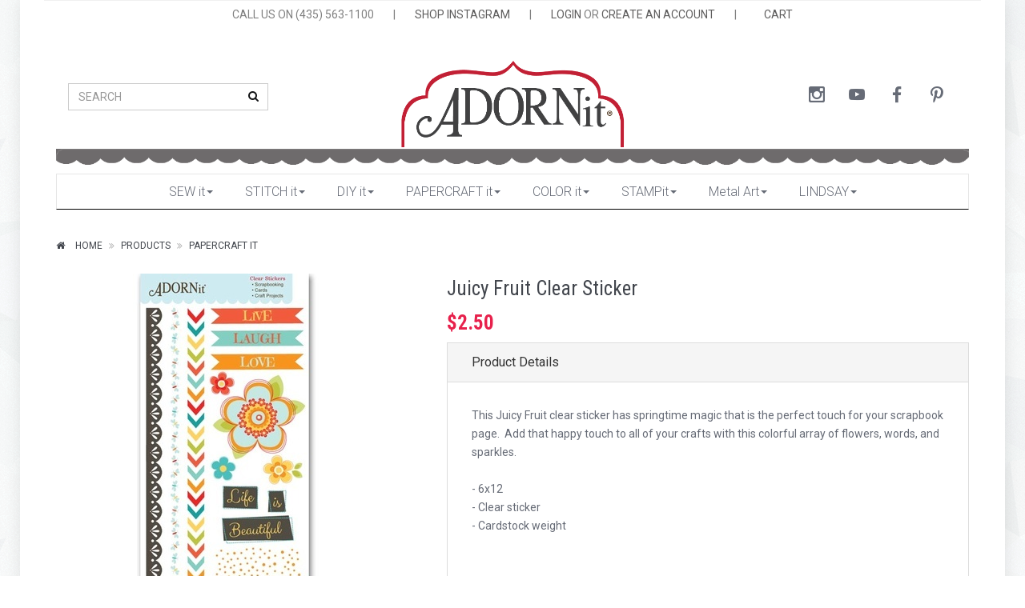

--- FILE ---
content_type: text/html; charset=utf-8
request_url: https://adornit.com/products/juicy-fruit-clear-sticker
body_size: 9271
content:
<!DOCTYPE html>
<!--[if lt IE 7 ]> <html class="ie ie6"  lang="en"> <![endif]--><!--[if IE 7 ]>    <html class="ie ie7"  lang="en"> <![endif]--><!--[if IE 8 ]>    <html class="ie ie8"  lang="en"> <![endif]--><!--[if IE 9 ]>    <html class="ie ie9"  lang="en"> <![endif]--><!--[if gt IE 9]><!--><html lang="en">
<!--<![endif]-->
  <head data-hook="inside_head">
<meta http-equiv="Content-Type" content="text/html; charset=UTF-8">
    <meta charset="utf-8">
<title>Juicy Fruit Clear Sticker - Adornit</title>
<meta content="text/html; charset=UTF-8" http-equiv="Content-Type" />
<meta content="width=device-width, initial-scale=1.0, maximum-scale=1" name="viewport">
<meta name="keywords" content="juicy fruit, clear sticker, sticker, spring, flower, embellishment, happy, sunny, sparkles" />
<meta name="description" content="This Juicy Fruit clear sticker has springtime magic that is the perfect touch for your scrapbook page.  Add that happy touch to all of your crafts with this..." />
<link href="https://adornit.com/products/juicy-fruit-clear-sticker" rel="canonical" />
<link rel="shortcut icon" type="image/x-icon" href="/assets/favicon-41dac5898054dca16939bbc17c860128b2f2c62cf0b08df7b6ebffbef68b8b7a.ico" />
<link rel="stylesheet" media="screen" href="/assets/spree/frontend/all-cbcda3f56c1fb2c9dd113be45272c28b1bacd5ae2dfc4a8a8e0ce0b5934fafbd.css" />
<meta name="csrf-param" content="authenticity_token" />
<meta name="csrf-token" content="5qsg1K/K/nmCDfSBifvLtNzbCKqpRQGkkry6Y58+Q1wgsYZsrU3O+Dp1RLmuOqy9jlRI15NFUbJXbq2+ODyBrg==" />
<script>
  SpreePaths = {"mounted_at":"/","admin":"admin/"}
</script>

<script src="/assets/spree/frontend/all-3dd3a44ac3ed0f84de5e69087c344a8232cf0c535eeefa0b072bc8282088618f.js"></script>
<!--[if lt IE 9]>
  <script src="//cdnjs.cloudflare.com/ajax/libs/html5shiv/3.6/html5shiv.min.js"></script>
<![endif]-->

<script>
  Spree.translations = {"coupon_code_applied":"The coupon code was successfully applied to your order."}
</script>


<!-- Facebook Pixel Code -->
<script>
  !function(f,b,e,v,n,t,s)
  {if(f.fbq)return;n=f.fbq=function(){n.callMethod?
  n.callMethod.apply(n,arguments):n.queue.push(arguments)};
  if(!f._fbq)f._fbq=n;n.push=n;n.loaded=!0;n.version='2.0';
  n.queue=[];t=b.createElement(e);t.async=!0;
  t.src=v;s=b.getElementsByTagName(e)[0];
  s.parentNode.insertBefore(t,s)}(window,document,'script',
  'https://connect.facebook.net/en_US/fbevents.js');
  fbq('init', '2078142009082285');
  fbq('track', 'PageView');
</script>

<noscript>
  <img height="1" width="1" src="https://www.facebook.com/tr?id=2078142009082285&ev=PageView&noscript=1"/>
</noscript>
<!-- End Facebook Pixel Code -->

  </head>
  <body class="one-col tile-1-bg" id="product-details" data-hook="body">

<div class="page-wrapper boxed-wrapper shadow">
  
      <script>
    (function(i,s,o,g,r,a,m){i['GoogleAnalyticsObject']=r;i[r]=i[r]||function(){
    (i[r].q=i[r].q||[]).push(arguments)},i[r].l=1*new Date();a=s.createElement(o),
    m=s.getElementsByTagName(o)[0];a.async=1;a.src=g;m.parentNode.insertBefore(a,m)
    })(window,document,'script','//www.google-analytics.com/analytics.js','ga');

      ga('create', 'UA-9285171-1', 'auto');

    ga('require', 'displayfeatures');
    
    ga('send', 'pageview');
  </script>

    
    <header class="header-block"><div class="main-header container"><div class="top-menu"><ul class="list-inline"><li class="top-menu-item with-padding">CALL US ON (435) 563-1100</li><li class="top-menu-item">|</li><li class="top-menu-item"><a class="" target="_blank" href="https://www.instagram.com/adornit">SHOP INSTAGRAM</a></li><li class="top-menu-item">|</li><li class="top-menu-item"><a class="" href="/login">LOGIN</a> OR <a class="" href="/signup">CREATE AN ACCOUNT</a></li><li class="top-menu-item">|</li><li class="top-menu-item"><a class="action-bag" href="/cart"><i class="icon-left ti ti-bag"></i> <span class='text'>CART</span></a></li></ul></div><div class="header-cols"><div class="left-col"><div class="vcenter"><div class="vcenter-this"><form class="header-search" action="/products" accept-charset="UTF-8" method="get"><input name="utf8" type="hidden" value="&#x2713;" /><div class="form-group"><input class="form-control" name="keywords" placeholder="SEARCH" type="text" /><button class="btn btn-empty"><i class="fa fa-search"></i></button></div></form></div></div></div><div class="brand-col"><a href="/"><img src="/assets/logo-18ce259e1586c34d1bf5a556efeaba73411e4d7a2dfd3870c57f994a506e985c.png" alt="Logo" /></a></div><div class="right-col"><div class="vcenter"><div class="vcenter-this"><nav class="nav-side navbar hnav hnav-sm hnav-borderless"><ul class="nav navbar-nav navbar-right navbar-center-xs socicons"><li><a class="socicon-instagram" target="_blank" href="https://www.instagram.com/adornit"></a></li><li><a class="socicon-youtube" target="_blank" href="https://www.youtube.com/user/adornitgirls"></a></li><li><a class="socicon-facebook" target="_blank" href="http://www.facebook.com/adornit"></a></li><li><a class="socicon-pinterest" target="_blank" href="https://www.pinterest.com/adornit/"></a></li></ul></nav></div></div></div><img src="/assets/scallop-0b73095f553f731ea3cb0c7ede19043ba694df3c664e1efe9ecae2516c1f8f9a.png" alt="Scallop" /></div></div></header><div class="container"><div class="row"><div class="col-sm-12"><div class="menu-wrapper greedy-nav"><button class="more-link">more<span class="caret"></span></button><ul class="menu"><li><a href="/t/sewing">SEW it<span class="caret"></span></a><ul><li><a href="/t/sewing/fabric-collections">Fabric Collections<span class="caret"></span></a><ul><li><a href="/t/sewing/fabric-collections/sweet-homestead">Sweet Homestead</a></li>
<li><a href="/t/sewing/fabric-collections/christmas">Christmas</a></li>
<li><a href="/t/sewing/fabric-collections/halloween">Halloween</a></li>
<li><a href="/t/sewing/fabric-collections/happy-camper">Happy Camper</a></li>
<li><a href="/t/sewing/fabric-collections/tiny-check">Tiny Check</a></li>
<li><a href="/t/sewing/fabric-collections/new-node">Farmhouse Fields</a></li>
<li><a href="/t/sewing/fabric-collections/sunshine-girls">Sunshine Girls</a></li>
<li><a href="/t/sewing/fabric-collections/flamingo-fever">Flamingo Fever</a></li>
<li><a href="/t/sewing/fabric-collections/gigi-blooms">Gigi Blooms</a></li>
<li><a href="/t/sewing/fabric-collections/you-and-me-charcoal">You and Me</a></li>
<li><a href="/t/sewing/fabric-collections/burnishes">Burnishes</a></li>
<li><a href="/t/sewing/fabric-collections/nested-owls-mint">Nested Owls Mint</a></li>
<li><a href="/t/sewing/fabric-collections/timberland-critters">Timberland Critters</a></li>
<li><a href="/t/sewing/fabric-collections/rhapsody-bop">Rhapsody Bop</a></li>
<li><a href="/t/sewing/fabric-collections/rev-em-up">Rev Em Up</a></li>
<li><a href="/t/sewing/fabric-collections/outlet">Outlet</a></li></ul></li>
<li><a href="/t/sewing/pillowcase-kit">Pillowcase Kits</a><ul></ul></li>
<li><a href="/t/sewing/fabric-kits">Fabric Kits<span class="caret"></span></a><ul><li><a href="/t/sewing/fabric-kits/new-node">Fall/ Halloween</a></li>
<li><a href="/t/sewing/fabric-kits/summer">Summer</a></li>
<li><a href="/t/sewing/fabric-kits/spring-slash-easter">Spring/ Easter</a></li>
<li><a href="/t/sewing/fabric-kits/valentines">Valentines</a></li>
<li><a href="/t/sewing/fabric-kits/winter-slash-christmas">Winter/ Christmas</a></li>
<li><a href="/t/sewing/fabric-kits/general">General</a></li>
<li><a href="/t/sewing/fabric-kits/4th-of-july">4th of July</a></li></ul></li>
<li><a href="/t/sewing/artplay">ArtPlay Stitchery</a><ul></ul></li>
<li><a href="/t/sewing/machine-embroidery">Machine Embroidery</a><ul></ul></li>
<li><a href="/t/sewing/pre-cut-fabric">Pre- Cut Fabric</a><ul></ul></li>
<li><a href="/t/sewing/patterns">Patterns<span class="caret"></span></a><ul><li><a href="/t/sewing/patterns/downloads">Pattern Downloads</a></li>
<li><a href="/t/sewing/patterns/pattern-books">Sewing Pattern Books</a></li>
<li><a href="/t/sewing/patterns/sewing-patterns">Sewing Patterns</a></li></ul></li>
<li><a href="/t/sewing/pre-cut-appliques">Pre-Cut Appliques</a><ul></ul></li>
<li><a href="/t/sewing/all-fabric">All Fabric</a><ul></ul></li>
<li><a href="/t/sewing/acrylic-templates">Acrylic Templates</a><ul></ul></li>
<li><a href="/t/sewing/felt">Felt</a><ul></ul></li>
<li><a href="/t/sewing/door-banner">Door Banner</a><ul></ul></li></ul></li>
<li><a href="/t/stitch-it">STITCH it<span class="caret"></span></a><ul><li><a href="/t/stitch-it/stitch-clubs">Stitch Clubs</a><ul></ul></li>
<li><a href="/t/stitch-it/stitch-kits">Stitch Kits<span class="caret"></span></a><ul><li><a href="/t/stitch-it/stitch-kits/general">General</a></li>
<li><a href="/t/stitch-it/stitch-kits/fall-slash-halloween">Fall/ Halloween</a></li>
<li><a href="/t/stitch-it/stitch-kits/winter-slash-christmas">Winter/ Christmas</a></li>
<li><a href="/t/stitch-it/stitch-kits/snowman">Snowman</a></li>
<li><a href="/t/stitch-it/stitch-kits/valentines">Valentines</a></li>
<li><a href="/t/stitch-it/stitch-kits/summer">Summer</a></li>
<li><a href="/t/stitch-it/stitch-kits/spring-slash-easter">Spring/ Easter</a></li>
<li><a href="/t/stitch-it/stitch-kits/felt-ornaments">Felt Ornaments</a></li>
<li><a href="/t/stitch-it/stitch-kits/kid-kits">Kid Kits</a></li>
<li><a href="/t/stitch-it/stitch-kits/4th-of-july">4th of July</a></li>
<li><a href="/t/stitch-it/stitch-kits/strawberry-projects">Strawberry Projects</a></li>
<li><a href="/t/stitch-it/stitch-kits/fruit-fest">Fruit Fest</a></li></ul></li>
<li><a href="/t/stitch-it/stitch-supplies">Stitch Supplies</a><ul></ul></li>
<li><a href="/t/stitch-it/stitch-fabrics">Stitch Fabrics</a><ul></ul></li>
<li><a href="/t/stitch-it/tea-towels">Tea Towels<span class="caret"></span></a><ul><li><a href="/t/stitch-it/tea-towels/bogo-tea-towels">BOGO Tea Towels</a></li>
<li><a href="/t/stitch-it/tea-towels/holiday-tea-towels">Holiday Tea Towels</a></li>
<li><a href="/t/stitch-it/tea-towels/fall-tea-towels">Fall Tea Towels</a></li>
<li><a href="/t/stitch-it/tea-towels/cozy-mug-tea-towels">Cozy Mug Tea Towels</a></li>
<li><a href="/t/stitch-it/tea-towels/summer-tea-towels">Summer Tea Towels</a></li></ul></li>
<li><a href="/t/stitch-it/stitch-pillow-kit">Stitch Pillow Kits</a><ul></ul></li></ul></li>
<li><a href="/t/diy">DIY it<span class="caret"></span></a><ul><li><a href="/t/diy/valentine-diy">Valentine DIY</a><ul></ul></li>
<li><a href="/t/diy/chalkboards">Chalkboards</a><ul></ul></li>
<li><a href="/t/diy/fall-slash-halloween-diy">Fall/ Halloween DIY</a><ul></ul></li>
<li><a href="/t/diy/winter-slash-christmas-diy">Winter/ Christmas DIY</a><ul></ul></li>
<li><a href="/t/diy/spring-slash">Spring/Easter DIY</a><ul></ul></li>
<li><a href="/t/diy/back-to-school">Back to School</a><ul></ul></li>
<li><a href="/t/diy/new-node">General DIY</a><ul></ul></li></ul></li>
<li><a href="/t/papercraft">PAPERCRAFT it<span class="caret"></span></a><ul><li><a href="/t/papercraft/paper-collections">Paper<span class="caret"></span></a><ul><li><a href="/t/papercraft/paper-collections/12x12-paper">12x12 Paper</a></li>
<li><a href="/t/papercraft/paper-collections/paper">Paper Packs</a></li>
<li><a href="/t/papercraft/paper-collections/mini-album">Mini Album</a></li></ul></li>
<li><a href="/t/papercraft/paper-collections">Paper Collections<span class="caret"></span></a><ul><li><a href="/t/papercraft/paper-collections/flamingo">Flamingo</a></li>
<li><a href="/t/papercraft/paper-collections/family-path">Family Path</a></li>
<li><a href="/t/papercraft/paper-collections/snow-pals">Snow Pals</a></li>
<li><a href="/t/papercraft/paper-collections/storybook">Storybook</a></li>
<li><a href="/t/papercraft/paper-collections/hound-dog">Hound Dog</a></li>
<li><a href="/t/papercraft/paper-collections/rhapsody-bop">Rhapsody Bop</a></li>
<li><a href="/t/papercraft/paper-collections/you-and-me">You and Me</a></li>
<li><a href="/t/papercraft/paper-collections/wisteria">Wisteria</a></li>
<li><a href="/t/papercraft/paper-collections/happy-trails">Happy Trails</a></li>
<li><a href="/t/papercraft/paper-collections/summertime-memories">Summertime Memories</a></li>
<li><a href="/t/papercraft/paper-collections/timberland-critters">Timberland Critters</a></li>
<li><a href="/t/papercraft/paper-collections/crazy-for-daisies-juicy-fruit">Crazy for Daisies Juicy Fruit</a></li>
<li><a href="/t/papercraft/paper-collections/crazy-for-daisies-sunshine">Crazy for Daisies Sunshine</a></li>
<li><a href="/t/papercraft/paper-collections/viva-la-glam">Viva La Glam</a></li>
<li><a href="/t/papercraft/paper-collections/chamberry">Chamberry</a></li>
<li><a href="/t/papercraft/paper-collections/home-tweet-home">Home Tweet Home</a></li>
<li><a href="/t/papercraft/paper-collections/bumble">Bumble</a></li>
<li><a href="/t/papercraft/paper-collections/rainy-days">Rainy Days &amp; Sunshine</a></li>
<li><a href="/t/papercraft/paper-collections/time-flies">Time Flies</a></li>
<li><a href="/t/papercraft/paper-collections/forever-families">Forever Families</a></li>
<li><a href="/t/papercraft/paper-collections/blender-basics">Blender Basics</a></li>
<li><a href="/t/papercraft/paper-collections/wild">Wildflower</a></li>
<li><a href="/t/papercraft/paper-collections/bobby-and-betty">Bobby &amp; Betty</a></li>
<li><a href="/t/papercraft/paper-collections/capri-yellow">Capri Yellow</a></li>
<li><a href="/t/papercraft/paper-collections/capri-taupe">Capri Taupe</a></li>
<li><a href="/t/papercraft/paper-collections/seasons">Seasons</a></li>
<li><a href="/t/papercraft/paper-collections/sunflower-splendor">Sunflower Splendor</a></li>
<li><a href="/t/papercraft/paper-collections/construction">Construction</a></li>
<li><a href="/t/papercraft/paper-collections/valentine">Valentine</a></li></ul></li>
<li><a href="/t/papercraft/notions">Notions<span class="caret"></span></a><ul><li><a href="/t/papercraft/notions/wood">Wood Shapes</a></li>
<li><a href="/t/papercraft/notions/ribbon">Ribbon</a></li>
<li><a href="/t/papercraft/notions/jumbo-paperclips">Jumbo Paperclips</a></li>
<li><a href="/t/papercraft/notions/laser-die-cuts">Laser Die Cuts</a></li>
<li><a href="/t/papercraft/notions/washi-tape">Washi Tape</a></li></ul></li>
<li><a href="/t/papercraft/stickers">Stickers<span class="caret"></span></a><ul><li><a href="/t/papercraft/stickers/clear-stickers">Clear Stickers</a></li>
<li><a href="/t/papercraft/stickers/cardst">Cardstock Stickers</a></li></ul></li>
<li><a href="/t/papercraft/stamping">Stamping</a><ul></ul></li>
<li><a href="/t/papercraft/outlet-paper">Outlet - Paper</a><ul></ul></li>
<li><a href="/t/papercraft/downloads">Downloads</a><ul></ul></li>
<li><a href="/t/papercraft/holiday-gift-show">Holiday Gift Show</a><ul></ul></li></ul></li>
<li><a href="/t/coloring">COLOR it<span class="caret"></span></a><ul><li><a href="/t/coloring/paintables">Paintables</a><ul></ul></li>
<li><a href="/t/coloring/calendars">Calendars</a><ul></ul></li>
<li><a href="/t/coloring/artplay">Coloring Planners</a><ul></ul></li>
<li><a href="/t/coloring/coloring-books">Coloring Books</a><ul></ul></li>
<li><a href="/t/coloring/coloring-supplies">Coloring Supplies</a><ul></ul></li></ul></li>
<li><a href="/t/stampit">STAMPit<span class="caret"></span></a><ul><li><a href="/t/stampit/gift-it">GIFT it</a><ul></ul></li>
<li><a href="/t/stampit/carolee-stamps">Carolee Stamps</a><ul></ul></li>
<li><a href="/t/stampit/dianna-stamps">Dianna Stamps<span class="caret"></span></a><ul><li><a href="/t/stampit/dianna-stamps/gingerbread-stamps">Gingerbread Stamps</a></li>
<li><a href="/t/stampit/dianna-stamps/christmas-stamps">Christmas Stamps</a></li>
<li><a href="/t/stampit/dianna-stamps/cozy-mug-stamps">Cozy Mug Stamps</a></li>
<li><a href="/t/stampit/dianna-stamps/snowman-stamps">Snowman Stamps</a></li>
<li><a href="/t/stampit/dianna-stamps/barn-stamps">Barn Stamps</a></li>
<li><a href="/t/stampit/dianna-stamps/fall-stamps">Fall Stamps</a></li>
<li><a href="/t/stampit/dianna-stamps/halloween-stamps">Halloween Stamps</a></li>
<li><a href="/t/stampit/dianna-stamps/patriotic">Patriotic</a></li>
<li><a href="/t/stampit/dianna-stamps/frog-slash-garden">Frog/Garden</a></li>
<li><a href="/t/stampit/dianna-stamps/spring-slash-easter-stamps">Spring/Easter Stamps</a></li>
<li><a href="/t/stampit/dianna-stamps/cat-stamps">Cat Stamps</a></li>
<li><a href="/t/stampit/dianna-stamps/strawberry-stamps">Strawberry Stamps</a></li>
<li><a href="/t/stampit/dianna-stamps/fiesta-stamps">Fiesta Stamps</a></li>
<li><a href="/t/stampit/dianna-stamps/lemon-stamps">Lemon Stamps</a></li>
<li><a href="/t/stampit/dianna-stamps/recipe-stamps">Recipe Stamps</a></li>
<li><a href="/t/stampit/dianna-stamps/blackberry-stamps">Blackberry Stamps</a></li>
<li><a href="/t/stampit/dianna-stamps/pig-stamps">Pig Stamps</a></li>
<li><a href="/t/stampit/dianna-stamps/puppy-stamps">Puppy Stamps</a></li>
<li><a href="/t/stampit/dianna-stamps/cherry-stamps">Cherry Stamps</a></li>
<li><a href="/t/stampit/dianna-paper-packs">Dianna Paper Packs</a></li>
<li><a href="/t/stampit/dianna-stamps/breast-cancer-stamps">Breast Cancer Stamps</a></li>
<li><a href="/t/stampit/dianna-stamps/jamboree-stamps">JAMboree Stamps</a></li>
<li><a href="/t/stampit/dianna-stamps/cookies-and-kitchen-stamps">Cookies &amp; Kitchen Stamps</a></li>
<li><a href="/t/stampit/dianna-stamps/apple-stamps">Apple Stamps</a></li>
<li><a href="/t/stampit/dianna-stamps/bee-stamps">Bee Stamps</a></li>
<li><a href="/t/stampit/dianna-stamps/valentine-stamps">Valentine Stamps</a></li>
<li><a href="/t/stampit/dianna-stamps/st-patricks-day"> St Patricks Day Stamps</a></li>
<li><a href="/t/stampit/dianna-stamps/homemade-bread-stamps">Homemade Bread Stamps</a></li>
<li><a href="/t/stampit/dianna-stamps/cowboy-stamps">Cowboy Stamps</a></li>
<li><a href="/t/stampit/dianna-stamps/summer-stamps">Summer Stamps</a></li></ul></li>
<li><a href="/t/stampit/stamp-supplies">Stamp Supplies</a><ul></ul></li>
<li><a href="/t/stampit/stamp-clubs">Stamp Clubs</a><ul></ul></li></ul></li>
<li><a href="/t/metal-art">Metal Art<span class="caret"></span></a><ul><li><a href="/t/metal-art/metal-buckets">Metal Buckets</a><ul></ul></li>
<li><a href="/t/metal-art/yard-picks">Yard Picks</a><ul></ul></li>
<li><a href="/t/metal-art/bobble-stands">Bobble Stands</a><ul></ul></li>
<li><a href="/t/metal-art/ornaments">Ornaments</a><ul></ul></li>
<li><a href="/t/metal-art/fall-yard-metal-art">Fall Yard Metal Art</a><ul></ul></li></ul></li>
<li><a href="/t/lindsay">LINDSAY<span class="caret"></span></a><ul><li><a href="/t/lindsay/christmas-kits">Christmas Kits</a><ul></ul></li>
<li><a href="/t/lindsay/lettering-and-doodling">Lettering & Doodling<span class="caret"></span></a><ul><li><a href="/t/lindsay/lettering-and-doodling/books">Books</a></li>
<li><a href="/t/lindsay/lettering-and-doodling/papers">Papers</a></li>
<li><a href="/t/lindsay/lettering-and-doodling/notepads">Notepads</a></li>
<li><a href="/t/lindsay/lettering-and-doodling/cards">Cards</a></li>
<li><a href="/t/lindsay/lettering-and-doodling/kits">Kits</a></li></ul></li>
<li><a href="/t/lindsay/fabric">Fabric</a><ul></ul></li>
<li><a href="/t/lindsay/coloring">Coloring</a><ul></ul></li>
<li><a href="/t/lindsay/stamps">Stamps</a><ul></ul></li>
<li><a href="/t/lindsay/pillowcase-kits">Pillowcase Kits</a><ul></ul></li>
<li><a href="/t/lindsay/washi-tape">Washi Tape</a><ul></ul></li>
<li><a href="/t/lindsay/supplies">Supplies</a><ul></ul></li></ul></li></ul><ul class="hidden-links hidden"></ul><div class="clearfix"></div></div></div></div></div>

    <div class="container">
      <div class="row" data-hook>
        <section id="breadcrumbs" class="page-info-block page-info-alt boxed-section"><ol class="breadcrumb"><li itemscope="itemscope" itemtype="http://data-vocabulary.org/Breadcrumb"><a itemprop="url" class="action-home" href="/"><i class="icon-left fa fa-home"></i> <span class='text'>Home</span></a></li><li itemscope="itemscope" itemtype="http://data-vocabulary.org/Breadcrumb"><a href="/products/juicy-fruit-clear-sticker?itemprop=title">Products</a></li><li class="active" itemscope="itemscope" itemtype="http://data-vocabulary.org/Breadcrumb"><a itemprop="title" href="/t/papercraft">PAPERCRAFT it</a></li></ol></section>

        

        <div id="content" class='col-sm-12' data-hook>
          
          <div class="row product-details"><div class="col-md-5"><div id="product-images"><div class="main-slider easyzoom easyzoom--overlay" id="main-image"><img itemprop="image" data-toggle="magnify" alt="Juicy Fruit Clear Sticker" src="https://s3-us-west-2.amazonaws.com/adornit-images/app/public/spree/products/5971/large/91579-Juciy-Fruit-Clear-Sticker3inch.jpg?1472507980" /></div><ul id="thumbnails">  <ul id="product-thumbnails" class="thumbnails list-inline" data-hook>
      <li class='tmb-all tmb-5951'>
        <a href="https://s3-us-west-2.amazonaws.com/adornit-images/app/public/spree/products/5971/large/91579-Juciy-Fruit-Clear-Sticker3inch.jpg?1472507980"><img class="thumbnail" src="https://s3-us-west-2.amazonaws.com/adornit-images/app/public/spree/products/5971/mini/91579-Juciy-Fruit-Clear-Sticker3inch.jpg?1472507980" alt="91579 juciy fruit clear sticker3inch" /></a>
      </li>
      <li class='tmb-all tmb-5951'>
        <a href="https://s3-us-west-2.amazonaws.com/adornit-images/app/public/spree/products/5972/large/Crazy-Daisy-Layout8inch.jpg?1472507983"><img class="thumbnail" src="https://s3-us-west-2.amazonaws.com/adornit-images/app/public/spree/products/5972/mini/Crazy-Daisy-Layout8inch.jpg?1472507983" alt="Crazy daisy layout8inch" /></a>
      </li>

  </ul>
</ul></div><div class="panel"><div class="panel-heading"><h4 class="panel-title">You may also like</h4></div><div class="panel-body"><div class="related-slider"><li class="product"><a href="/products/fast-ride-a-12x12"><img src="https://s3-us-west-2.amazonaws.com/adornit-images/app/public/spree/products/7930/small/22213.jpg?1472571897" alt="22213" /><div class="details"><div class="title">Fast Ride A 12x12</div>22213</div></a></li><li class="product"><a href="/products/fast-ride-b-12x12"><img src="https://s3-us-west-2.amazonaws.com/adornit-images/app/public/spree/products/7933/small/22214.jpg?1472571931" alt="22214" /><div class="details"><div class="title">Fast Ride B 12x12</div>22214</div></a></li><li class="product"><a href="/products/checkered-flag-12x12"><img src="https://s3-us-west-2.amazonaws.com/adornit-images/app/public/spree/products/7939/small/22216.jpg?1472571950" alt="22216" /><div class="details"><div class="title">Checkered Flag 12x12</div>22216</div></a></li><li class="product"><a href="/products/paisley-princess-12x12"><img src="https://s3-us-west-2.amazonaws.com/adornit-images/app/public/spree/products/8065/small/22351.jpg?1472572360" alt="22351" /><div class="details"><div class="title">Paisley Princess 12x12</div>22351</div></a></li><li class="product"><a href="/products/princess-word-12x12"><img src="https://s3-us-west-2.amazonaws.com/adornit-images/app/public/spree/products/8068/small/22352.jpg?1472572270" alt="22352" /><div class="details"><div class="title">Princess Word 12x12</div>22352</div></a></li><li class="product"><a href="/products/capri-field-12x12"><img src="https://s3-us-west-2.amazonaws.com/adornit-images/app/public/spree/products/8172/small/22390.jpg?1472575882" alt="22390" /><div class="details"><div class="title">Capri Field 12x12</div>22390</div></a></li><li class="product"><a href="/products/family-word-play-12x12"><img src="https://s3-us-west-2.amazonaws.com/adornit-images/app/public/spree/products/8177/small/22391.jpg?1472575894" alt="22391" /><div class="details"><div class="title">Family Word Play 12x12</div>22391</div></a></li><li class="product"><a href="/products/gray-chevron-12x12-0032a995-0173-40b8-8295-f35853223bb8"><img src="https://s3-us-west-2.amazonaws.com/adornit-images/app/public/spree/products/8180/small/22392.jpg?1472575923" alt="22392" /><div class="details"><div class="title">Gray Chevron 12x12</div>22392</div></a></li><li class="product"><a href="/products/present-moment-12x12"><img src="https://s3-us-west-2.amazonaws.com/adornit-images/app/public/spree/products/8185/small/22393.jpg?1472575935" alt="22393" /><div class="details"><div class="title">Present Moment 12x12</div>22393</div></a></li><li class="product"><a href="/products/all-better-stripe-12x12"><img src="https://s3-us-west-2.amazonaws.com/adornit-images/app/public/spree/products/8256/small/22417.jpg?1472576142" alt="22417" /><div class="details"><div class="title">All Better Stripe 12x12</div>22417</div></a></li></div></div></div></div><div class="col-md-7"><h3 class="product-title">Juicy Fruit Clear Sticker</h3><div class="price-box"><h4 class="product-price lead price selling">$2.50</h4></div><div class="panel-group" id="accordion"><div class="panel panel-default"><div class="panel-heading"><h4 class="panel-title"><a class="collapsed" data-parent="#accordion" data-toggle="collapse" href="#collapse-one">Product Details</a></h4></div><div class="panel-collapse collapse in" id="collapse-one"><div class="panel-body"><p>This Juicy Fruit clear sticker has springtime magic that is the perfect touch for your scrapbook page.&nbsp; Add that happy touch to all of your crafts with this colorful array of flowers, words, and sparkles.</p>
<p>- 6x12<br />- Clear sticker<br />- Cardstock weight</p></div></div></div></div><div class="row"><div class="col-md-12"><form action="/orders/populate" accept-charset="UTF-8" method="post"><input name="utf8" type="hidden" value="&#x2713;" /><input type="hidden" name="authenticity_token" value="V6CyP4dUq9EmRIPhPABfs8jZZVgkIiBMzHZi/w+YVa0HZ3at5sXoLpqRkBFSJwjRXQSwQxRbUliRlDe63A9uLg==" />
  <div class="row" id="inside-product-cart-form" data-hook="inside_product_cart_form" itemprop="offers" itemscope itemtype="http://schema.org/Offer">
      <input type="hidden" name="variant_id" id="variant_id" value="5951" />

      <div data-hook="product_price" class="col-md-5">
        <div class="add-to-cart">
          <div class="input-group">
            <label>Quantity</label>
            <input type="number" name="quantity" id="quantity" value="1" class="title form-control" min="1" />
          </div>

          <br>

          <div class="input-group">
            <span class="input-group-btn">
              <button name="button" type="submit" class="btn btn-default btn-bigger" id="add-to-cart-button">
                <i class="icon-left ti ti-shopping-cart"></i>
                Add To Cart
</button>            </span>
          </div>
        </div>
      </div>
  </div>
</form></div></div></div></div><hr class="y-200pc" />
        </div>

        
      </div>
    </div>
  

  <footer class="footer-block">
<div class="container clearfix cont-top">
<div class="row">
<div class="col-md-3 brand-col brand-center">
<div class="vcenter">
<div class="vcenter-this">
<img class="center-block"  src="/assets/logo-18ce259e1586c34d1bf5a556efeaba73411e4d7a2dfd3870c57f994a506e985c.png" >
</div>
</div>
</div>
<div class="col-md-9">
<div class="row">
<div class="col-xs-4">
<h5>
<a href="/portfolio/about-us">About Us</a>
</h5>
<p>Everyday designs that make you happy since 1986.
</p>
</div>
<div class="col-xs-3">
<ul class="vlinks">
<li>
<a><a href="/cart">View Cart</a>
</a>
</li>
<li>
<a><a href="/cart">FAQ</a>
</a>
</li>
<li>
<a><a href="/cart">Contact Us</a>
</a>
</li>
</ul>
</div>
<div class="col-xs-5 mailer-form">

<form class="new_chimpy_subscriber" id="new_chimpy_subscriber" action="/subscribers" accept-charset="UTF-8" method="post"><input name="utf8" type="hidden" value="&#x2713;" /><input type="hidden" name="authenticity_token" value="FYkvrNCJrvUZOvWoTFafgcwHQHWMiF9H34+DpumT1arTk4kU0g6edKFCRZBrl/iInogACLaID1EaXZR7TpEXWA==" />
  <h2>Subscribe to our newsletter</h2>
  <div class="form-group">
    <input placeholder="Enter your email address" class="form-control" type="email" name="chimpy_subscriber[email]" id="chimpy_subscriber_email" />
    <input name="chimpy_subscriber[subscribed]" type="hidden" value="0" /><input class="hidden" type="checkbox" value="true" checked="checked" name="chimpy_subscriber[subscribed]" id="chimpy_subscriber_subscribed" />
    <input type="submit" name="commit" value="Subscribe" class="btn btn-primary" data-disable-with="Subscribe" />
  </div>
</form>

</div>
</div>
</div>
</div>
<div class="row">
<div class="col-xs-12">
<h4>We'd love to hear from you!</h4>
<p>
Customer Service Hours:
<br>
Mon - Thursday 10:00 am - 4:00 pm MST
<br>
(Subject to change. We travel A LOT to meet awesome customers like you at tradeshows all over the country)
<br>
<br>
Chat by phone: 435-563-1100
<br>
<br>
Email Us: <a href="mailto:info@adornit.com">info@adornit.com</a>
<br>
Mon - Thursday 10:00 am - 4:00 pm MST. We always try to email right away but sometimes it may take 24-48 hours to reply to all of our fabulous customers.

</p>
</div>
</div>
</div>
<div class="footer-bottom invert-colors bcolor-bg">
<div class="container">
<span class="copy-text">Copyright © 2016</span>
<ul class="pull-right hlinks">
<li>
<a href="/login">Login</a>
</li>
<li>
<a href="/signup">Sign Up</a>
</li>
</ul>
</div>
</div></footer>
</div>
<script type="text/javascript">
  adroll_adv_id = "7HPWNV2NFBCO3EO5D7B25W";
  adroll_pix_id = "GNFSLYJDENEYPLUMFSAWYA";
  /* OPTIONAL: provide email to improve user identification */
  (function () {
    var _onload = function(){
      if (document.readyState && !/loaded|complete/.test(document.readyState)){setTimeout(_onload, 10);return}
      if (!window.__adroll_loaded){__adroll_loaded=true;setTimeout(_onload, 50);return}
      var scr = document.createElement("script");
      var host = (("https:" == document.location.protocol) ? "https://s.adroll.com" : "http://a.adroll.com");
      scr.setAttribute('async', 'true');
      scr.type = "text/javascript";
      scr.src = host + "/j/roundtrip.js";
      ((document.getElementsByTagName('head') || [null])[0] ||
       document.getElementsByTagName('script')[0].parentNode).appendChild(scr);
    };
    if (window.addEventListener) {window.addEventListener('load', _onload, false);}
    else {window.attachEvent('onload', _onload)}
  }());
</script>

  <script>
    (function(i,s,o,g,r,a,m){i['GoogleAnalyticsObject']=r;i[r]=i[r]||function(){
    (i[r].q=i[r].q||[]).push(arguments)},i[r].l=1*new Date();a=s.createElement(o),
    m=s.getElementsByTagName(o)[0];a.async=1;a.src=g;m.parentNode.insertBefore(a,m)
    })(window,document,'script','//www.google-analytics.com/analytics.js','ga');

      ga('create', 'UA-9285171-1', 'auto');

    ga('require', 'displayfeatures');
    
    ga('send', 'pageview');

    gtag('config', 'AW-784956284');
  </script>

<script type="text/javascript">usi_installed  =  0;  USI_installCode  =  function()  {  if  (usi_installed  ==  0)  {  usi_installed  =  1;  var  USI_headID  =  document.getElementsByTagName("head")[0]; var  USI_installID  =  document.createElement('script'); USI_installID.type  =  'text/javascript';  USI_installID.src  =  '//www.upsellit.com/active/adornit.jsp'; USI_headID.appendChild(USI_installID);  }  };  if (typeof(document.readyState)  !=  "undefined"  &&  document.readyState ===  "complete")  {  USI_installCode();  }  else  if (window.addEventListener){ window.addEventListener('load', USI_installCode,  true);  }  else  if  (window.attachEvent) {  window.attachEvent('onload', USI_installCode);  }  else  {  USI_installCode();  }  setTimeout("USI_installCode()",  10000);</script>

</body>
</html>


--- FILE ---
content_type: text/plain
request_url: https://www.google-analytics.com/j/collect?v=1&_v=j102&a=1803532450&t=pageview&_s=1&dl=https%3A%2F%2Fadornit.com%2Fproducts%2Fjuicy-fruit-clear-sticker&ul=en-us%40posix&dt=Juicy%20Fruit%20Clear%20Sticker%20-%20Adornit&sr=1280x720&vp=1280x720&_u=IGBAgEABAAAAACAAI~&jid=547414199&gjid=2054038665&cid=1546671429.1766503198&tid=UA-9285171-1&_gid=1714277660.1766503198&_slc=1&z=1235613607
body_size: -449
content:
2,cG-C4ELZMTKG4